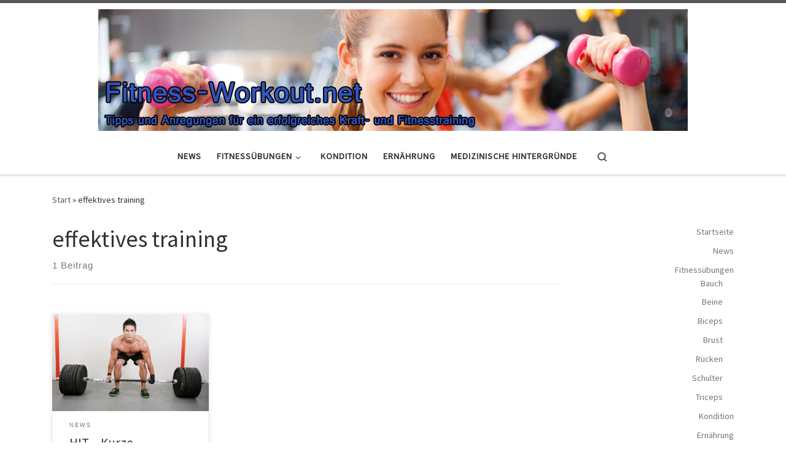

--- FILE ---
content_type: text/html; charset=UTF-8
request_url: https://www.fitness-workout.net/tag/effektives-training/
body_size: 49828
content:
<!DOCTYPE html>
<!--[if IE 7]>
<html class="ie ie7" lang="de">
<![endif]-->
<!--[if IE 8]>
<html class="ie ie8" lang="de">
<![endif]-->
<!--[if !(IE 7) | !(IE 8)  ]><!-->
<html lang="de" class="no-js">
<!--<![endif]-->
  <head>
  <meta charset="UTF-8" />
  <meta http-equiv="X-UA-Compatible" content="IE=EDGE" />
  <meta name="viewport" content="width=device-width, initial-scale=1.0" />
  <link rel="profile"  href="https://gmpg.org/xfn/11" />
  <link rel="pingback" href="https://www.fitness-workout.net/xmlrpc.php" />
<script>(function(html){html.className = html.className.replace(/\bno-js\b/,'js')})(document.documentElement);</script>
<meta name='robots' content='index, follow, max-image-preview:large, max-snippet:-1, max-video-preview:-1' />
	<style>img:is([sizes="auto" i], [sizes^="auto," i]) { contain-intrinsic-size: 3000px 1500px }</style>
	
	<!-- This site is optimized with the Yoast SEO plugin v26.2 - https://yoast.com/wordpress/plugins/seo/ -->
	<title>effektives training Archive &#8211; Fitness-Workout.net</title>
	<link rel="canonical" href="https://www.fitness-workout.net/tag/effektives-training/" />
	<meta property="og:locale" content="de_DE" />
	<meta property="og:type" content="article" />
	<meta property="og:title" content="effektives training Archive &#8211; Fitness-Workout.net" />
	<meta property="og:url" content="https://www.fitness-workout.net/tag/effektives-training/" />
	<meta property="og:site_name" content="Fitness-Workout.net" />
	<meta property="og:image" content="https://www.fitness-workout.net/wp-content/uploads/2014/03/header01.jpg" />
	<meta property="og:image:width" content="960" />
	<meta property="og:image:height" content="198" />
	<meta property="og:image:type" content="image/jpeg" />
	<meta name="twitter:card" content="summary_large_image" />
	<script type="application/ld+json" class="yoast-schema-graph">{"@context":"https://schema.org","@graph":[{"@type":"CollectionPage","@id":"https://www.fitness-workout.net/tag/effektives-training/","url":"https://www.fitness-workout.net/tag/effektives-training/","name":"effektives training Archive &#8211; Fitness-Workout.net","isPartOf":{"@id":"https://www.fitness-workout.net/#website"},"breadcrumb":{"@id":"https://www.fitness-workout.net/tag/effektives-training/#breadcrumb"},"inLanguage":"de"},{"@type":"BreadcrumbList","@id":"https://www.fitness-workout.net/tag/effektives-training/#breadcrumb","itemListElement":[{"@type":"ListItem","position":1,"name":"Startseite","item":"https://www.fitness-workout.net/"},{"@type":"ListItem","position":2,"name":"effektives training"}]},{"@type":"WebSite","@id":"https://www.fitness-workout.net/#website","url":"https://www.fitness-workout.net/","name":"Fitness-Workout.net","description":"Tipps und Anregungen für ein erfolgreiches Kraft- und Fitnesstraining","publisher":{"@id":"https://www.fitness-workout.net/#organization"},"potentialAction":[{"@type":"SearchAction","target":{"@type":"EntryPoint","urlTemplate":"https://www.fitness-workout.net/?s={search_term_string}"},"query-input":{"@type":"PropertyValueSpecification","valueRequired":true,"valueName":"search_term_string"}}],"inLanguage":"de"},{"@type":"Organization","@id":"https://www.fitness-workout.net/#organization","name":"Fitness-Workout.net","url":"https://www.fitness-workout.net/","logo":{"@type":"ImageObject","inLanguage":"de","@id":"https://www.fitness-workout.net/#/schema/logo/image/","url":"https://www.fitness-workout.net/wp-content/uploads/2014/03/header01.jpg","contentUrl":"https://www.fitness-workout.net/wp-content/uploads/2014/03/header01.jpg","width":960,"height":198,"caption":"Fitness-Workout.net"},"image":{"@id":"https://www.fitness-workout.net/#/schema/logo/image/"}}]}</script>
	<!-- / Yoast SEO plugin. -->


<link rel="alternate" type="application/rss+xml" title="Fitness-Workout.net &raquo; Feed" href="https://www.fitness-workout.net/feed/" />
<script>
window._wpemojiSettings = {"baseUrl":"https:\/\/s.w.org\/images\/core\/emoji\/16.0.1\/72x72\/","ext":".png","svgUrl":"https:\/\/s.w.org\/images\/core\/emoji\/16.0.1\/svg\/","svgExt":".svg","source":{"concatemoji":"https:\/\/www.fitness-workout.net\/wp-includes\/js\/wp-emoji-release.min.js?ver=6.8.3"}};
/*! This file is auto-generated */
!function(s,n){var o,i,e;function c(e){try{var t={supportTests:e,timestamp:(new Date).valueOf()};sessionStorage.setItem(o,JSON.stringify(t))}catch(e){}}function p(e,t,n){e.clearRect(0,0,e.canvas.width,e.canvas.height),e.fillText(t,0,0);var t=new Uint32Array(e.getImageData(0,0,e.canvas.width,e.canvas.height).data),a=(e.clearRect(0,0,e.canvas.width,e.canvas.height),e.fillText(n,0,0),new Uint32Array(e.getImageData(0,0,e.canvas.width,e.canvas.height).data));return t.every(function(e,t){return e===a[t]})}function u(e,t){e.clearRect(0,0,e.canvas.width,e.canvas.height),e.fillText(t,0,0);for(var n=e.getImageData(16,16,1,1),a=0;a<n.data.length;a++)if(0!==n.data[a])return!1;return!0}function f(e,t,n,a){switch(t){case"flag":return n(e,"\ud83c\udff3\ufe0f\u200d\u26a7\ufe0f","\ud83c\udff3\ufe0f\u200b\u26a7\ufe0f")?!1:!n(e,"\ud83c\udde8\ud83c\uddf6","\ud83c\udde8\u200b\ud83c\uddf6")&&!n(e,"\ud83c\udff4\udb40\udc67\udb40\udc62\udb40\udc65\udb40\udc6e\udb40\udc67\udb40\udc7f","\ud83c\udff4\u200b\udb40\udc67\u200b\udb40\udc62\u200b\udb40\udc65\u200b\udb40\udc6e\u200b\udb40\udc67\u200b\udb40\udc7f");case"emoji":return!a(e,"\ud83e\udedf")}return!1}function g(e,t,n,a){var r="undefined"!=typeof WorkerGlobalScope&&self instanceof WorkerGlobalScope?new OffscreenCanvas(300,150):s.createElement("canvas"),o=r.getContext("2d",{willReadFrequently:!0}),i=(o.textBaseline="top",o.font="600 32px Arial",{});return e.forEach(function(e){i[e]=t(o,e,n,a)}),i}function t(e){var t=s.createElement("script");t.src=e,t.defer=!0,s.head.appendChild(t)}"undefined"!=typeof Promise&&(o="wpEmojiSettingsSupports",i=["flag","emoji"],n.supports={everything:!0,everythingExceptFlag:!0},e=new Promise(function(e){s.addEventListener("DOMContentLoaded",e,{once:!0})}),new Promise(function(t){var n=function(){try{var e=JSON.parse(sessionStorage.getItem(o));if("object"==typeof e&&"number"==typeof e.timestamp&&(new Date).valueOf()<e.timestamp+604800&&"object"==typeof e.supportTests)return e.supportTests}catch(e){}return null}();if(!n){if("undefined"!=typeof Worker&&"undefined"!=typeof OffscreenCanvas&&"undefined"!=typeof URL&&URL.createObjectURL&&"undefined"!=typeof Blob)try{var e="postMessage("+g.toString()+"("+[JSON.stringify(i),f.toString(),p.toString(),u.toString()].join(",")+"));",a=new Blob([e],{type:"text/javascript"}),r=new Worker(URL.createObjectURL(a),{name:"wpTestEmojiSupports"});return void(r.onmessage=function(e){c(n=e.data),r.terminate(),t(n)})}catch(e){}c(n=g(i,f,p,u))}t(n)}).then(function(e){for(var t in e)n.supports[t]=e[t],n.supports.everything=n.supports.everything&&n.supports[t],"flag"!==t&&(n.supports.everythingExceptFlag=n.supports.everythingExceptFlag&&n.supports[t]);n.supports.everythingExceptFlag=n.supports.everythingExceptFlag&&!n.supports.flag,n.DOMReady=!1,n.readyCallback=function(){n.DOMReady=!0}}).then(function(){return e}).then(function(){var e;n.supports.everything||(n.readyCallback(),(e=n.source||{}).concatemoji?t(e.concatemoji):e.wpemoji&&e.twemoji&&(t(e.twemoji),t(e.wpemoji)))}))}((window,document),window._wpemojiSettings);
</script>
<style id='wp-emoji-styles-inline-css'>

	img.wp-smiley, img.emoji {
		display: inline !important;
		border: none !important;
		box-shadow: none !important;
		height: 1em !important;
		width: 1em !important;
		margin: 0 0.07em !important;
		vertical-align: -0.1em !important;
		background: none !important;
		padding: 0 !important;
	}
</style>
<link rel='stylesheet' id='wp-block-library-css' href='https://www.fitness-workout.net/wp-includes/css/dist/block-library/style.min.css?ver=6.8.3' media='all' />
<style id='classic-theme-styles-inline-css'>
/*! This file is auto-generated */
.wp-block-button__link{color:#fff;background-color:#32373c;border-radius:9999px;box-shadow:none;text-decoration:none;padding:calc(.667em + 2px) calc(1.333em + 2px);font-size:1.125em}.wp-block-file__button{background:#32373c;color:#fff;text-decoration:none}
</style>
<style id='global-styles-inline-css'>
:root{--wp--preset--aspect-ratio--square: 1;--wp--preset--aspect-ratio--4-3: 4/3;--wp--preset--aspect-ratio--3-4: 3/4;--wp--preset--aspect-ratio--3-2: 3/2;--wp--preset--aspect-ratio--2-3: 2/3;--wp--preset--aspect-ratio--16-9: 16/9;--wp--preset--aspect-ratio--9-16: 9/16;--wp--preset--color--black: #000000;--wp--preset--color--cyan-bluish-gray: #abb8c3;--wp--preset--color--white: #ffffff;--wp--preset--color--pale-pink: #f78da7;--wp--preset--color--vivid-red: #cf2e2e;--wp--preset--color--luminous-vivid-orange: #ff6900;--wp--preset--color--luminous-vivid-amber: #fcb900;--wp--preset--color--light-green-cyan: #7bdcb5;--wp--preset--color--vivid-green-cyan: #00d084;--wp--preset--color--pale-cyan-blue: #8ed1fc;--wp--preset--color--vivid-cyan-blue: #0693e3;--wp--preset--color--vivid-purple: #9b51e0;--wp--preset--gradient--vivid-cyan-blue-to-vivid-purple: linear-gradient(135deg,rgba(6,147,227,1) 0%,rgb(155,81,224) 100%);--wp--preset--gradient--light-green-cyan-to-vivid-green-cyan: linear-gradient(135deg,rgb(122,220,180) 0%,rgb(0,208,130) 100%);--wp--preset--gradient--luminous-vivid-amber-to-luminous-vivid-orange: linear-gradient(135deg,rgba(252,185,0,1) 0%,rgba(255,105,0,1) 100%);--wp--preset--gradient--luminous-vivid-orange-to-vivid-red: linear-gradient(135deg,rgba(255,105,0,1) 0%,rgb(207,46,46) 100%);--wp--preset--gradient--very-light-gray-to-cyan-bluish-gray: linear-gradient(135deg,rgb(238,238,238) 0%,rgb(169,184,195) 100%);--wp--preset--gradient--cool-to-warm-spectrum: linear-gradient(135deg,rgb(74,234,220) 0%,rgb(151,120,209) 20%,rgb(207,42,186) 40%,rgb(238,44,130) 60%,rgb(251,105,98) 80%,rgb(254,248,76) 100%);--wp--preset--gradient--blush-light-purple: linear-gradient(135deg,rgb(255,206,236) 0%,rgb(152,150,240) 100%);--wp--preset--gradient--blush-bordeaux: linear-gradient(135deg,rgb(254,205,165) 0%,rgb(254,45,45) 50%,rgb(107,0,62) 100%);--wp--preset--gradient--luminous-dusk: linear-gradient(135deg,rgb(255,203,112) 0%,rgb(199,81,192) 50%,rgb(65,88,208) 100%);--wp--preset--gradient--pale-ocean: linear-gradient(135deg,rgb(255,245,203) 0%,rgb(182,227,212) 50%,rgb(51,167,181) 100%);--wp--preset--gradient--electric-grass: linear-gradient(135deg,rgb(202,248,128) 0%,rgb(113,206,126) 100%);--wp--preset--gradient--midnight: linear-gradient(135deg,rgb(2,3,129) 0%,rgb(40,116,252) 100%);--wp--preset--font-size--small: 13px;--wp--preset--font-size--medium: 20px;--wp--preset--font-size--large: 36px;--wp--preset--font-size--x-large: 42px;--wp--preset--spacing--20: 0.44rem;--wp--preset--spacing--30: 0.67rem;--wp--preset--spacing--40: 1rem;--wp--preset--spacing--50: 1.5rem;--wp--preset--spacing--60: 2.25rem;--wp--preset--spacing--70: 3.38rem;--wp--preset--spacing--80: 5.06rem;--wp--preset--shadow--natural: 6px 6px 9px rgba(0, 0, 0, 0.2);--wp--preset--shadow--deep: 12px 12px 50px rgba(0, 0, 0, 0.4);--wp--preset--shadow--sharp: 6px 6px 0px rgba(0, 0, 0, 0.2);--wp--preset--shadow--outlined: 6px 6px 0px -3px rgba(255, 255, 255, 1), 6px 6px rgba(0, 0, 0, 1);--wp--preset--shadow--crisp: 6px 6px 0px rgba(0, 0, 0, 1);}:where(.is-layout-flex){gap: 0.5em;}:where(.is-layout-grid){gap: 0.5em;}body .is-layout-flex{display: flex;}.is-layout-flex{flex-wrap: wrap;align-items: center;}.is-layout-flex > :is(*, div){margin: 0;}body .is-layout-grid{display: grid;}.is-layout-grid > :is(*, div){margin: 0;}:where(.wp-block-columns.is-layout-flex){gap: 2em;}:where(.wp-block-columns.is-layout-grid){gap: 2em;}:where(.wp-block-post-template.is-layout-flex){gap: 1.25em;}:where(.wp-block-post-template.is-layout-grid){gap: 1.25em;}.has-black-color{color: var(--wp--preset--color--black) !important;}.has-cyan-bluish-gray-color{color: var(--wp--preset--color--cyan-bluish-gray) !important;}.has-white-color{color: var(--wp--preset--color--white) !important;}.has-pale-pink-color{color: var(--wp--preset--color--pale-pink) !important;}.has-vivid-red-color{color: var(--wp--preset--color--vivid-red) !important;}.has-luminous-vivid-orange-color{color: var(--wp--preset--color--luminous-vivid-orange) !important;}.has-luminous-vivid-amber-color{color: var(--wp--preset--color--luminous-vivid-amber) !important;}.has-light-green-cyan-color{color: var(--wp--preset--color--light-green-cyan) !important;}.has-vivid-green-cyan-color{color: var(--wp--preset--color--vivid-green-cyan) !important;}.has-pale-cyan-blue-color{color: var(--wp--preset--color--pale-cyan-blue) !important;}.has-vivid-cyan-blue-color{color: var(--wp--preset--color--vivid-cyan-blue) !important;}.has-vivid-purple-color{color: var(--wp--preset--color--vivid-purple) !important;}.has-black-background-color{background-color: var(--wp--preset--color--black) !important;}.has-cyan-bluish-gray-background-color{background-color: var(--wp--preset--color--cyan-bluish-gray) !important;}.has-white-background-color{background-color: var(--wp--preset--color--white) !important;}.has-pale-pink-background-color{background-color: var(--wp--preset--color--pale-pink) !important;}.has-vivid-red-background-color{background-color: var(--wp--preset--color--vivid-red) !important;}.has-luminous-vivid-orange-background-color{background-color: var(--wp--preset--color--luminous-vivid-orange) !important;}.has-luminous-vivid-amber-background-color{background-color: var(--wp--preset--color--luminous-vivid-amber) !important;}.has-light-green-cyan-background-color{background-color: var(--wp--preset--color--light-green-cyan) !important;}.has-vivid-green-cyan-background-color{background-color: var(--wp--preset--color--vivid-green-cyan) !important;}.has-pale-cyan-blue-background-color{background-color: var(--wp--preset--color--pale-cyan-blue) !important;}.has-vivid-cyan-blue-background-color{background-color: var(--wp--preset--color--vivid-cyan-blue) !important;}.has-vivid-purple-background-color{background-color: var(--wp--preset--color--vivid-purple) !important;}.has-black-border-color{border-color: var(--wp--preset--color--black) !important;}.has-cyan-bluish-gray-border-color{border-color: var(--wp--preset--color--cyan-bluish-gray) !important;}.has-white-border-color{border-color: var(--wp--preset--color--white) !important;}.has-pale-pink-border-color{border-color: var(--wp--preset--color--pale-pink) !important;}.has-vivid-red-border-color{border-color: var(--wp--preset--color--vivid-red) !important;}.has-luminous-vivid-orange-border-color{border-color: var(--wp--preset--color--luminous-vivid-orange) !important;}.has-luminous-vivid-amber-border-color{border-color: var(--wp--preset--color--luminous-vivid-amber) !important;}.has-light-green-cyan-border-color{border-color: var(--wp--preset--color--light-green-cyan) !important;}.has-vivid-green-cyan-border-color{border-color: var(--wp--preset--color--vivid-green-cyan) !important;}.has-pale-cyan-blue-border-color{border-color: var(--wp--preset--color--pale-cyan-blue) !important;}.has-vivid-cyan-blue-border-color{border-color: var(--wp--preset--color--vivid-cyan-blue) !important;}.has-vivid-purple-border-color{border-color: var(--wp--preset--color--vivid-purple) !important;}.has-vivid-cyan-blue-to-vivid-purple-gradient-background{background: var(--wp--preset--gradient--vivid-cyan-blue-to-vivid-purple) !important;}.has-light-green-cyan-to-vivid-green-cyan-gradient-background{background: var(--wp--preset--gradient--light-green-cyan-to-vivid-green-cyan) !important;}.has-luminous-vivid-amber-to-luminous-vivid-orange-gradient-background{background: var(--wp--preset--gradient--luminous-vivid-amber-to-luminous-vivid-orange) !important;}.has-luminous-vivid-orange-to-vivid-red-gradient-background{background: var(--wp--preset--gradient--luminous-vivid-orange-to-vivid-red) !important;}.has-very-light-gray-to-cyan-bluish-gray-gradient-background{background: var(--wp--preset--gradient--very-light-gray-to-cyan-bluish-gray) !important;}.has-cool-to-warm-spectrum-gradient-background{background: var(--wp--preset--gradient--cool-to-warm-spectrum) !important;}.has-blush-light-purple-gradient-background{background: var(--wp--preset--gradient--blush-light-purple) !important;}.has-blush-bordeaux-gradient-background{background: var(--wp--preset--gradient--blush-bordeaux) !important;}.has-luminous-dusk-gradient-background{background: var(--wp--preset--gradient--luminous-dusk) !important;}.has-pale-ocean-gradient-background{background: var(--wp--preset--gradient--pale-ocean) !important;}.has-electric-grass-gradient-background{background: var(--wp--preset--gradient--electric-grass) !important;}.has-midnight-gradient-background{background: var(--wp--preset--gradient--midnight) !important;}.has-small-font-size{font-size: var(--wp--preset--font-size--small) !important;}.has-medium-font-size{font-size: var(--wp--preset--font-size--medium) !important;}.has-large-font-size{font-size: var(--wp--preset--font-size--large) !important;}.has-x-large-font-size{font-size: var(--wp--preset--font-size--x-large) !important;}
:where(.wp-block-post-template.is-layout-flex){gap: 1.25em;}:where(.wp-block-post-template.is-layout-grid){gap: 1.25em;}
:where(.wp-block-columns.is-layout-flex){gap: 2em;}:where(.wp-block-columns.is-layout-grid){gap: 2em;}
:root :where(.wp-block-pullquote){font-size: 1.5em;line-height: 1.6;}
</style>
<link rel='stylesheet' id='contact-form-7-css' href='https://www.fitness-workout.net/wp-content/plugins/contact-form-7/includes/css/styles.css?ver=6.1.2' media='all' />
<link rel='stylesheet' id='widgetopts-styles-css' href='https://www.fitness-workout.net/wp-content/plugins/widget-options/assets/css/widget-options.css?ver=4.1.3' media='all' />
<link rel='stylesheet' id='customizr-main-css' href='https://www.fitness-workout.net/wp-content/themes/customizr/assets/front/css/style.min.css?ver=4.4.24' media='all' />
<style id='customizr-main-inline-css'>

.tc-header.border-top { border-top-width: 5px; border-top-style: solid }
.grid-container__classic .czr__r-wGOC::before{padding-top:61.803398%}

@media (min-width: 1200px) {.grid-container__classic .czr__r-wGOC::before{padding-top:40%}}

#czr-push-footer { display: none; visibility: hidden; }
        .czr-sticky-footer #czr-push-footer.sticky-footer-enabled { display: block; }
        
</style>
<script id="nb-jquery" src="https://www.fitness-workout.net/wp-includes/js/jquery/jquery.min.js?ver=3.7.1" id="jquery-core-js"></script>
<script src="https://www.fitness-workout.net/wp-includes/js/jquery/jquery-migrate.min.js?ver=3.4.1" id="jquery-migrate-js"></script>
<script src="https://www.fitness-workout.net/wp-content/themes/customizr/assets/front/js/libs/modernizr.min.js?ver=4.4.24" id="modernizr-js"></script>
<script src="https://www.fitness-workout.net/wp-includes/js/underscore.min.js?ver=1.13.7" id="underscore-js"></script>
<script id="tc-scripts-js-extra">
var CZRParams = {"assetsPath":"https:\/\/www.fitness-workout.net\/wp-content\/themes\/customizr\/assets\/front\/","mainScriptUrl":"https:\/\/www.fitness-workout.net\/wp-content\/themes\/customizr\/assets\/front\/js\/tc-scripts.min.js?4.4.24","deferFontAwesome":"1","fontAwesomeUrl":"https:\/\/www.fitness-workout.net\/wp-content\/themes\/customizr\/assets\/shared\/fonts\/fa\/css\/fontawesome-all.min.css?4.4.24","_disabled":[],"centerSliderImg":"1","isLightBoxEnabled":"1","SmoothScroll":{"Enabled":true,"Options":{"touchpadSupport":false}},"isAnchorScrollEnabled":"","anchorSmoothScrollExclude":{"simple":["[class*=edd]",".carousel-control","[data-toggle=\"modal\"]","[data-toggle=\"dropdown\"]","[data-toggle=\"czr-dropdown\"]","[data-toggle=\"tooltip\"]","[data-toggle=\"popover\"]","[data-toggle=\"collapse\"]","[data-toggle=\"czr-collapse\"]","[data-toggle=\"tab\"]","[data-toggle=\"pill\"]","[data-toggle=\"czr-pill\"]","[class*=upme]","[class*=um-]"],"deep":{"classes":[],"ids":[]}},"timerOnScrollAllBrowsers":"1","centerAllImg":"1","HasComments":"","LoadModernizr":"1","stickyHeader":"","extLinksStyle":"","extLinksTargetExt":"","extLinksSkipSelectors":{"classes":["btn","button"],"ids":[]},"dropcapEnabled":"","dropcapWhere":{"post":"","page":""},"dropcapMinWords":"","dropcapSkipSelectors":{"tags":["IMG","IFRAME","H1","H2","H3","H4","H5","H6","BLOCKQUOTE","UL","OL"],"classes":["btn"],"id":[]},"imgSmartLoadEnabled":"1","imgSmartLoadOpts":{"parentSelectors":["[class*=grid-container], .article-container",".__before_main_wrapper",".widget-front",".post-related-articles",".tc-singular-thumbnail-wrapper",".sek-module-inner"],"opts":{"excludeImg":[".tc-holder-img"]}},"imgSmartLoadsForSliders":"1","pluginCompats":[],"isWPMobile":"","menuStickyUserSettings":{"desktop":"stick_up","mobile":"stick_up"},"adminAjaxUrl":"https:\/\/www.fitness-workout.net\/wp-admin\/admin-ajax.php","ajaxUrl":"https:\/\/www.fitness-workout.net\/?czrajax=1","frontNonce":{"id":"CZRFrontNonce","handle":"1284732f65"},"isDevMode":"","isModernStyle":"1","i18n":{"Permanently dismiss":"Dauerhaft ausblenden"},"frontNotifications":{"welcome":{"enabled":false,"content":"","dismissAction":"dismiss_welcome_note_front"}},"preloadGfonts":"1","googleFonts":"Source+Sans+Pro","version":"4.4.24"};
</script>
<script src="https://www.fitness-workout.net/wp-content/themes/customizr/assets/front/js/tc-scripts.min.js?ver=4.4.24" id="tc-scripts-js" defer></script>
              <link rel="preload" as="font" type="font/woff2" href="https://www.fitness-workout.net/wp-content/themes/customizr/assets/shared/fonts/customizr/customizr.woff2?128396981" crossorigin="anonymous"/>
            <style type="text/css">.broken_link, a.broken_link {
	text-decoration: line-through;
}</style></head>

  <body class="nb-3-3-8 nimble-no-local-data-skp__tax_post_tag_285 nimble-no-group-site-tmpl-skp__all_post_tag archive tag tag-effektives-training tag-285 wp-custom-logo wp-embed-responsive wp-theme-customizr sek-hide-rc-badge czr-link-hover-underline header-skin-light footer-skin-dark czr-r-sidebar tc-center-images czr-full-layout customizr-4-4-24 czr-post-list-context czr-sticky-footer">
          <a class="screen-reader-text skip-link" href="#content">Zum Inhalt springen</a>
    
    
    <div id="tc-page-wrap" class="">

      <header class="tpnav-header__header tc-header logo_centered sticky-transparent border-top czr-submenu-fade czr-submenu-move" >
        <div class="primary-navbar__wrapper d-none d-lg-block has-horizontal-menu desktop-sticky" >
  <div class="container">
    <div class="row align-items-center flex-row primary-navbar__row">
      <div class="branding__container col col-auto" >
  <div class="branding align-items-center flex-column ">
    <div class="branding-row d-flex flex-row align-items-center">
      <div class="navbar-brand col-auto " >
  <a class="navbar-brand-sitelogo" href="https://www.fitness-workout.net/"  aria-label="Fitness-Workout.net | Tipps und Anregungen für ein erfolgreiches Kraft- und Fitnesstraining" >
    <img src="https://www.fitness-workout.net/wp-content/uploads/2014/03/header01.jpg" alt="Zurück zur Startseite" class="" width="960" height="198"  data-no-retina>  </a>
</div>
      </div>
      </div>
</div>
      <div class="primary-nav__container justify-content-lg-around col col-lg-auto flex-lg-column" >
  <div class="primary-nav__wrapper flex-lg-row align-items-center justify-content-end">
              <nav class="primary-nav__nav col" id="primary-nav">
          <div class="nav__menu-wrapper primary-nav__menu-wrapper justify-content-end czr-open-on-hover" >
<ul id="main-menu" class="primary-nav__menu regular-nav nav__menu nav"><li id="menu-item-135" class="menu-item menu-item-type-taxonomy menu-item-object-category menu-item-135"><a href="https://www.fitness-workout.net/category/news/" class="nav__link"><span class="nav__title">News</span></a></li>
<li id="menu-item-18" class="menu-item menu-item-type-taxonomy menu-item-object-category menu-item-has-children czr-dropdown menu-item-18"><a data-toggle="czr-dropdown" aria-haspopup="true" aria-expanded="false" href="https://www.fitness-workout.net/category/fitnessuebungen/" class="nav__link"><span class="nav__title">Fitnessübungen</span><span class="caret__dropdown-toggler"><i class="icn-down-small"></i></span></a>
<ul class="dropdown-menu czr-dropdown-menu">
	<li id="menu-item-251" class="menu-item menu-item-type-taxonomy menu-item-object-category dropdown-item menu-item-251"><a href="https://www.fitness-workout.net/category/fitnessuebungen/bauch-fitnessuebungen/" class="nav__link"><span class="nav__title">Bauch</span></a></li>
	<li id="menu-item-730" class="menu-item menu-item-type-taxonomy menu-item-object-category dropdown-item menu-item-730"><a href="https://www.fitness-workout.net/category/fitnessuebungen/beine/" class="nav__link"><span class="nav__title">Beine</span></a></li>
	<li id="menu-item-96" class="menu-item menu-item-type-taxonomy menu-item-object-category dropdown-item menu-item-96"><a href="https://www.fitness-workout.net/category/fitnessuebungen/biceps/" class="nav__link"><span class="nav__title">Biceps</span></a></li>
	<li id="menu-item-84" class="menu-item menu-item-type-taxonomy menu-item-object-category dropdown-item menu-item-84"><a href="https://www.fitness-workout.net/category/fitnessuebungen/brust/" class="nav__link"><span class="nav__title">Brust</span></a></li>
	<li id="menu-item-85" class="menu-item menu-item-type-taxonomy menu-item-object-category dropdown-item menu-item-85"><a href="https://www.fitness-workout.net/category/fitnessuebungen/ruecken-2/" class="nav__link"><span class="nav__title">Rücken</span></a></li>
	<li id="menu-item-86" class="menu-item menu-item-type-taxonomy menu-item-object-category dropdown-item menu-item-86"><a href="https://www.fitness-workout.net/category/fitnessuebungen/schulter/" class="nav__link"><span class="nav__title">Schulter</span></a></li>
	<li id="menu-item-128" class="menu-item menu-item-type-taxonomy menu-item-object-category dropdown-item menu-item-128"><a href="https://www.fitness-workout.net/category/fitnessuebungen/triceps-fitnessuebungen/" class="nav__link"><span class="nav__title">Triceps</span></a></li>
</ul>
</li>
<li id="menu-item-19" class="menu-item menu-item-type-taxonomy menu-item-object-category menu-item-19"><a href="https://www.fitness-workout.net/category/kondition/" class="nav__link"><span class="nav__title">Kondition</span></a></li>
<li id="menu-item-17" class="menu-item menu-item-type-taxonomy menu-item-object-category menu-item-17"><a href="https://www.fitness-workout.net/category/ernaehrung/" class="nav__link"><span class="nav__title">Ernährung</span></a></li>
<li id="menu-item-20" class="menu-item menu-item-type-taxonomy menu-item-object-category menu-item-20"><a href="https://www.fitness-workout.net/category/medizinische-hintergruende/" class="nav__link"><span class="nav__title">Medizinische Hintergründe</span></a></li>
</ul></div>        </nav>
    <div class="primary-nav__utils nav__utils col-auto" >
    <ul class="nav utils flex-row flex-nowrap regular-nav">
      <li class="nav__search " >
  <a href="#" class="search-toggle_btn icn-search czr-overlay-toggle_btn"  aria-expanded="false"><span class="sr-only">Search</span></a>
        <div class="czr-search-expand">
      <div class="czr-search-expand-inner"><div class="search-form__container " >
  <form action="https://www.fitness-workout.net/" method="get" class="czr-form search-form">
    <div class="form-group czr-focus">
            <label for="s-693ef1a726cc0" id="lsearch-693ef1a726cc0">
        <span class="screen-reader-text">Suche</span>
        <input id="s-693ef1a726cc0" class="form-control czr-search-field" name="s" type="search" value="" aria-describedby="lsearch-693ef1a726cc0" placeholder="Suchen …">
      </label>
      <button type="submit" class="button"><i class="icn-search"></i><span class="screen-reader-text">Suchen …</span></button>
    </div>
  </form>
</div></div>
    </div>
    </li>
    </ul>
</div>  </div>
</div>
    </div>
  </div>
</div>    <div class="mobile-navbar__wrapper d-lg-none mobile-sticky" >
    <div class="branding__container justify-content-between align-items-center container" >
  <div class="branding flex-column">
    <div class="branding-row d-flex align-self-start flex-row align-items-center">
      <div class="navbar-brand col-auto " >
  <a class="navbar-brand-sitelogo" href="https://www.fitness-workout.net/"  aria-label="Fitness-Workout.net | Tipps und Anregungen für ein erfolgreiches Kraft- und Fitnesstraining" >
    <img src="https://www.fitness-workout.net/wp-content/uploads/2014/03/header01.jpg" alt="Zurück zur Startseite" class="" width="960" height="198"  data-no-retina>  </a>
</div>
    </div>
      </div>
  <div class="mobile-utils__wrapper nav__utils regular-nav">
    <ul class="nav utils row flex-row flex-nowrap">
      <li class="nav__search " >
  <a href="#" class="search-toggle_btn icn-search czr-dropdown" data-aria-haspopup="true" aria-expanded="false"><span class="sr-only">Search</span></a>
        <div class="czr-search-expand">
      <div class="czr-search-expand-inner"><div class="search-form__container " >
  <form action="https://www.fitness-workout.net/" method="get" class="czr-form search-form">
    <div class="form-group czr-focus">
            <label for="s-693ef1a727ce2" id="lsearch-693ef1a727ce2">
        <span class="screen-reader-text">Suche</span>
        <input id="s-693ef1a727ce2" class="form-control czr-search-field" name="s" type="search" value="" aria-describedby="lsearch-693ef1a727ce2" placeholder="Suchen …">
      </label>
      <button type="submit" class="button"><i class="icn-search"></i><span class="screen-reader-text">Suchen …</span></button>
    </div>
  </form>
</div></div>
    </div>
        <ul class="dropdown-menu czr-dropdown-menu">
      <li class="header-search__container container">
  <div class="search-form__container " >
  <form action="https://www.fitness-workout.net/" method="get" class="czr-form search-form">
    <div class="form-group czr-focus">
            <label for="s-693ef1a72849a" id="lsearch-693ef1a72849a">
        <span class="screen-reader-text">Suche</span>
        <input id="s-693ef1a72849a" class="form-control czr-search-field" name="s" type="search" value="" aria-describedby="lsearch-693ef1a72849a" placeholder="Suchen …">
      </label>
      <button type="submit" class="button"><i class="icn-search"></i><span class="screen-reader-text">Suchen …</span></button>
    </div>
  </form>
</div></li>    </ul>
  </li>
<li class="hamburger-toggler__container " >
  <button class="ham-toggler-menu czr-collapsed" data-toggle="czr-collapse" data-target="#mobile-nav"><span class="ham__toggler-span-wrapper"><span class="line line-1"></span><span class="line line-2"></span><span class="line line-3"></span></span><span class="screen-reader-text">Menü</span></button>
</li>
    </ul>
  </div>
</div>
<div class="mobile-nav__container " >
   <nav class="mobile-nav__nav flex-column czr-collapse" id="mobile-nav">
      <div class="mobile-nav__inner container">
      <div class="nav__menu-wrapper mobile-nav__menu-wrapper czr-open-on-click" >
<ul id="mobile-nav-menu" class="mobile-nav__menu vertical-nav nav__menu flex-column nav"><li class="menu-item menu-item-type-taxonomy menu-item-object-category menu-item-135"><a href="https://www.fitness-workout.net/category/news/" class="nav__link"><span class="nav__title">News</span></a></li>
<li class="menu-item menu-item-type-taxonomy menu-item-object-category menu-item-has-children czr-dropdown menu-item-18"><span class="display-flex nav__link-wrapper align-items-start"><a href="https://www.fitness-workout.net/category/fitnessuebungen/" class="nav__link"><span class="nav__title">Fitnessübungen</span></a><button data-toggle="czr-dropdown" aria-haspopup="true" aria-expanded="false" class="caret__dropdown-toggler czr-btn-link"><i class="icn-down-small"></i></button></span>
<ul class="dropdown-menu czr-dropdown-menu">
	<li class="menu-item menu-item-type-taxonomy menu-item-object-category dropdown-item menu-item-251"><a href="https://www.fitness-workout.net/category/fitnessuebungen/bauch-fitnessuebungen/" class="nav__link"><span class="nav__title">Bauch</span></a></li>
	<li class="menu-item menu-item-type-taxonomy menu-item-object-category dropdown-item menu-item-730"><a href="https://www.fitness-workout.net/category/fitnessuebungen/beine/" class="nav__link"><span class="nav__title">Beine</span></a></li>
	<li class="menu-item menu-item-type-taxonomy menu-item-object-category dropdown-item menu-item-96"><a href="https://www.fitness-workout.net/category/fitnessuebungen/biceps/" class="nav__link"><span class="nav__title">Biceps</span></a></li>
	<li class="menu-item menu-item-type-taxonomy menu-item-object-category dropdown-item menu-item-84"><a href="https://www.fitness-workout.net/category/fitnessuebungen/brust/" class="nav__link"><span class="nav__title">Brust</span></a></li>
	<li class="menu-item menu-item-type-taxonomy menu-item-object-category dropdown-item menu-item-85"><a href="https://www.fitness-workout.net/category/fitnessuebungen/ruecken-2/" class="nav__link"><span class="nav__title">Rücken</span></a></li>
	<li class="menu-item menu-item-type-taxonomy menu-item-object-category dropdown-item menu-item-86"><a href="https://www.fitness-workout.net/category/fitnessuebungen/schulter/" class="nav__link"><span class="nav__title">Schulter</span></a></li>
	<li class="menu-item menu-item-type-taxonomy menu-item-object-category dropdown-item menu-item-128"><a href="https://www.fitness-workout.net/category/fitnessuebungen/triceps-fitnessuebungen/" class="nav__link"><span class="nav__title">Triceps</span></a></li>
</ul>
</li>
<li class="menu-item menu-item-type-taxonomy menu-item-object-category menu-item-19"><a href="https://www.fitness-workout.net/category/kondition/" class="nav__link"><span class="nav__title">Kondition</span></a></li>
<li class="menu-item menu-item-type-taxonomy menu-item-object-category menu-item-17"><a href="https://www.fitness-workout.net/category/ernaehrung/" class="nav__link"><span class="nav__title">Ernährung</span></a></li>
<li class="menu-item menu-item-type-taxonomy menu-item-object-category menu-item-20"><a href="https://www.fitness-workout.net/category/medizinische-hintergruende/" class="nav__link"><span class="nav__title">Medizinische Hintergründe</span></a></li>
</ul></div>      </div>
  </nav>
</div></div></header>


  
    <div id="main-wrapper" class="section">

                      

          <div class="czr-hot-crumble container page-breadcrumbs" role="navigation" >
  <div class="row">
        <nav class="breadcrumbs col-12"><span class="trail-begin"><a href="https://www.fitness-workout.net" title="Fitness-Workout.net" rel="home" class="trail-begin">Start</a></span> <span class="sep">&raquo;</span> <span class="trail-end">effektives training</span></nav>  </div>
</div>
          <div class="container" role="main">

            
            <div class="flex-row row column-content-wrapper">

                
                <div id="content" class="col-12 col-md-9 article-container">

                  <header class="archive-header " >
  <div class="archive-header-inner">
        <h1 class="archive-title">
      effektives training    </h1>
          <div class="header-bottom">
        <span>
          1 Beitrag        </span>
      </div>
                    <hr class="featurette-divider">
        </div>
</header><div id="czr_grid-693ef1a70057f" class="grid-container grid-container__classic tc-grid-shadow tc-grid-border tc-grid-hover-move" >
  <div class="grid__wrapper grid">
  <section class="row grid__section cols-3 grid-section-not-featured">
  <article id="post-259" class="grid-item col-12 col-md-6 col-xl-4 col-lg-4 post-259 post type-post status-publish format-standard category-news tag-effektives-training tag-erfolg tag-fitnessstudio tag-fitnessuebung tag-high-intensity-training tag-hit tag-muskelfaserriss tag-muskelwachstum tag-trainingsreize tag-trainingstheorie tag-verletzungsgefahrt tag-workout-nach-der-arbeit czr-hentry" >
  <section class="grid__item">
    <div class="tc-grid-figure entry-media__holder has-thumb czr__r-wGR js-centering">
      <div class="entry-media__wrapper czr__r-i">
        <a class="bg-link" href="https://www.fitness-workout.net/hit-kurze-einheiten-effektives-training/"></a>
        <img  width="400" height="266"  src="[data-uri]" data-src="https://www.fitness-workout.net/wp-content/uploads/2014/01/high-intensity-training.jpg"  class="attachment-tc-grid tc-thumb-type-attachment czr-img no-lazy" alt="High Intensity Training könnte für viele Berufstätige mit wenig Zeit für Krafttraining eine Lösung sein" decoding="async" fetchpriority="high" data-srcset="https://www.fitness-workout.net/wp-content/uploads/2014/01/high-intensity-training.jpg 400w, https://www.fitness-workout.net/wp-content/uploads/2014/01/high-intensity-training-300x199.jpg 300w" data-sizes="(max-width: 400px) 100vw, 400px" />      </div>
      <div class="tc-grid-caption">
          <div class="entry-summary ">
                        <div class="tc-g-cont czr-talign"><p>Viele Berufstätige kennen das: Wenn man mal Zeit für den Gang ins Fitnessstudio findet, dann reicht diese gerade für maximal 1 Stunde. Die normalen Trainingspläne gehen aber von 1,5-2-stündigen Einheiten aus, sodass man einen Kompromiss finden muss. Einen anderen Ansatz bietet ein modernes Trainingsprogramm: High Intensity Training, kurz HIT, dürfte [&hellip;]</p></div>
                      </div>
                </div>

          </div>
      <div class="tc-content">
      <header class="entry-header " >
  <div class="entry-header-inner ">
            <div class="tax__container post-info entry-meta">
          <a class="tax__link" href="https://www.fitness-workout.net/category/news/" title="Alle Beiträge in News anzeigen"> <span>News</span> </a>        </div>
              <h2 class="entry-title">
      <a class="czr-title" href="https://www.fitness-workout.net/hit-kurze-einheiten-effektives-training/" rel="bookmark">HIT &#8211; Kurze Einheiten, effektives Training</a>
    </h2>
            </div>
</header>      <footer class="entry-footer" >      <div class="post-tags entry-meta">
        <ul class="tags">
          <li><a class="tag__link btn btn-skin-dark-oh inverted" href="https://www.fitness-workout.net/tag/effektives-training/" title="Alle Beiträge in effektives training anzeigen"> <span>effektives training</span> </a></li><li><a class="tag__link btn btn-skin-dark-oh inverted" href="https://www.fitness-workout.net/tag/erfolg/" title="Alle Beiträge in erfolg anzeigen"> <span>erfolg</span> </a></li><li><a class="tag__link btn btn-skin-dark-oh inverted" href="https://www.fitness-workout.net/tag/fitnessstudio/" title="Alle Beiträge in fitnessstudio anzeigen"> <span>fitnessstudio</span> </a></li><li><a class="tag__link btn btn-skin-dark-oh inverted" href="https://www.fitness-workout.net/tag/fitnessuebung/" title="Alle Beiträge in fitnessuebung anzeigen"> <span>fitnessuebung</span> </a></li><li><a class="tag__link btn btn-skin-dark-oh inverted" href="https://www.fitness-workout.net/tag/high-intensity-training/" title="Alle Beiträge in high intensity training anzeigen"> <span>high intensity training</span> </a></li><li><a class="tag__link btn btn-skin-dark-oh inverted" href="https://www.fitness-workout.net/tag/hit/" title="Alle Beiträge in hit anzeigen"> <span>hit</span> </a></li><li><a class="tag__link btn btn-skin-dark-oh inverted" href="https://www.fitness-workout.net/tag/muskelfaserriss/" title="Alle Beiträge in muskelfaserriss anzeigen"> <span>muskelfaserriss</span> </a></li><li><a class="tag__link btn btn-skin-dark-oh inverted" href="https://www.fitness-workout.net/tag/muskelwachstum/" title="Alle Beiträge in muskelwachstum anzeigen"> <span>muskelwachstum</span> </a></li><li><a class="tag__link btn btn-skin-dark-oh inverted" href="https://www.fitness-workout.net/tag/trainingsreize/" title="Alle Beiträge in trainingsreize anzeigen"> <span>trainingsreize</span> </a></li><li><a class="tag__link btn btn-skin-dark-oh inverted" href="https://www.fitness-workout.net/tag/trainingstheorie/" title="Alle Beiträge in trainingstheorie anzeigen"> <span>trainingstheorie</span> </a></li><li><a class="tag__link btn btn-skin-dark-oh inverted" href="https://www.fitness-workout.net/tag/verletzungsgefahrt/" title="Alle Beiträge in verletzungsgefahrt anzeigen"> <span>verletzungsgefahrt</span> </a></li><li><a class="tag__link btn btn-skin-dark-oh inverted" href="https://www.fitness-workout.net/tag/workout-nach-der-arbeit/" title="Alle Beiträge in workout nach der arbeit anzeigen"> <span>workout nach der arbeit</span> </a></li>        </ul>
      </div>
            <div class="post-info clearfix entry-meta">

          <div class="row flex-row">
            <div class="col col-auto"><span class="author-meta">von <span class="author vcard"><span class="author_name"><a class="url fn n" href="https://www.fitness-workout.net/author/admin/" title="Alle Beiträge von admin anzeigen" rel="author">admin</a></span></span></span></div>              <div class="col col-auto">
                <div class="row">
                  <div class="col col-auto">Veröffentlicht am <a href="https://www.fitness-workout.net/hit-kurze-einheiten-effektives-training/" title="Permalink zu:&nbsp;HIT &#8211; Kurze Einheiten, effektives Training" rel="bookmark"><time class="entry-date published updated" datetime="6. Januar 2020">6. Januar 2020</time></a></div>                </div>
              </div>
                      </div>
        </div>
            </footer>    </div>
    </section>
</article>  </section>
    </div>
</div>

<div id="czr-comments" class="comments-area " >
      </div>                </div>

                <div class="right sidebar tc-sidebar col-12 col-md-3 text-md-right" >
  <div id="right" class="widget-area" role="complementary">
                <aside id="nav_menu-3" class="widget widget_nav_menu"><div class="menu-menu-2-container"><ul id="menu-menu-2" class="menu"><li id="menu-item-1378" class="menu-item menu-item-type-custom menu-item-object-custom menu-item-home menu-item-1378"><a href="https://www.fitness-workout.net">Startseite</a></li>
<li id="menu-item-1381" class="menu-item menu-item-type-taxonomy menu-item-object-category menu-item-1381"><a href="https://www.fitness-workout.net/category/news/">News</a></li>
<li id="menu-item-1382" class="menu-item menu-item-type-taxonomy menu-item-object-category menu-item-has-children menu-item-1382"><a href="https://www.fitness-workout.net/category/fitnessuebungen/">Fitnessübungen</a>
<ul class="sub-menu">
	<li id="menu-item-1390" class="menu-item menu-item-type-taxonomy menu-item-object-category menu-item-1390"><a href="https://www.fitness-workout.net/category/fitnessuebungen/bauch-fitnessuebungen/">Bauch</a></li>
	<li id="menu-item-1391" class="menu-item menu-item-type-taxonomy menu-item-object-category menu-item-1391"><a href="https://www.fitness-workout.net/category/fitnessuebungen/beine/">Beine</a></li>
	<li id="menu-item-1386" class="menu-item menu-item-type-taxonomy menu-item-object-category menu-item-1386"><a href="https://www.fitness-workout.net/category/fitnessuebungen/biceps/">Biceps</a></li>
	<li id="menu-item-1388" class="menu-item menu-item-type-taxonomy menu-item-object-category menu-item-1388"><a href="https://www.fitness-workout.net/category/fitnessuebungen/brust/">Brust</a></li>
	<li id="menu-item-1389" class="menu-item menu-item-type-taxonomy menu-item-object-category menu-item-1389"><a href="https://www.fitness-workout.net/category/fitnessuebungen/ruecken-2/">Rücken</a></li>
	<li id="menu-item-1385" class="menu-item menu-item-type-taxonomy menu-item-object-category menu-item-1385"><a href="https://www.fitness-workout.net/category/fitnessuebungen/schulter/">Schulter</a></li>
	<li id="menu-item-1387" class="menu-item menu-item-type-taxonomy menu-item-object-category menu-item-1387"><a href="https://www.fitness-workout.net/category/fitnessuebungen/triceps-fitnessuebungen/">Triceps</a></li>
</ul>
</li>
<li id="menu-item-1384" class="menu-item menu-item-type-taxonomy menu-item-object-category menu-item-1384"><a href="https://www.fitness-workout.net/category/kondition/">Kondition</a></li>
<li id="menu-item-1380" class="menu-item menu-item-type-taxonomy menu-item-object-category menu-item-1380"><a href="https://www.fitness-workout.net/category/ernaehrung/">Ernährung</a></li>
<li id="menu-item-1383" class="menu-item menu-item-type-taxonomy menu-item-object-category menu-item-1383"><a href="https://www.fitness-workout.net/category/medizinische-hintergruende/">Medizinische Hintergründe</a></li>
<li id="menu-item-1379" class="menu-item menu-item-type-post_type menu-item-object-page menu-item-1379"><a href="https://www.fitness-workout.net/kontakt/">Kontakt</a></li>
<li id="menu-item-134" class="menu-item menu-item-type-post_type menu-item-object-page menu-item-134"><a href="https://www.fitness-workout.net/impressum/">Impressum</a></li>
<li id="menu-item-983" class="menu-item menu-item-type-post_type menu-item-object-page menu-item-privacy-policy menu-item-983"><a rel="privacy-policy" href="https://www.fitness-workout.net/datenschutz/">Datenschutz</a></li>
</ul></div></aside><aside id="widget_olec-2" class="widget widget_widget_olec"><h3 class="widget-title">Empfehlungen</h3></aside>          </div>
</div>
            </div><!-- .column-content-wrapper -->

            

          </div><!-- .container -->

          <div id="czr-push-footer" ></div>
    </div><!-- #main-wrapper -->

    
          <div class="container-fluid">
              </div>
    
<footer id="footer" class="footer__wrapper" >
  <div id="colophon" class="colophon " >
  <div class="container">
    <div class="colophon__row row flex-row justify-content-between">
      <div class="col-12 col-sm-auto">
        <div id="footer__credits" class="footer__credits" >
  <p class="czr-copyright">
    <span class="czr-copyright-text">&copy;&nbsp;2025&nbsp;</span><a class="czr-copyright-link" href="https://www.fitness-workout.net" title="Fitness-Workout.net">Fitness-Workout.net</a><span class="czr-rights-text">&nbsp;&ndash;&nbsp;Alle Rechte vorbehalten</span>
  </p>
  <p class="czr-credits">
    <span class="czr-designer">
      <span class="czr-wp-powered"><span class="czr-wp-powered-text">Präsentiert von&nbsp;</span><a class="czr-wp-powered-link" title="Präsentiert von WordPress" href="https://de.wordpress.org/" target="_blank" rel="noopener noreferrer">WP</a></span><span class="czr-designer-text">&nbsp;&ndash;&nbsp;Entworfen mit dem <a class="czr-designer-link" href="https://presscustomizr.com/customizr" title="Customizr-Theme">Customizr-Theme</a></span>
    </span>
  </p>
</div>
      </div>
            <div class="col-12 col-sm-auto">
        <div class="social-links">
          <ul class="socials " >
  <li ><a rel="nofollow noopener noreferrer" class="social-icon icon-feed"  title="RSS-Feed abonnieren" aria-label="RSS-Feed abonnieren" href="https://www.fitness-workout.net/feed/rss/"  target="_blank" ><i class="fas fa-rss"></i></a></li></ul>
        </div>
      </div>
          </div>
  </div>
</div>
</footer>
    </div><!-- end #tc-page-wrap -->

    <button class="btn czr-btt czr-btta right" ><i class="icn-up-small"></i></button>
<script type="speculationrules">
{"prefetch":[{"source":"document","where":{"and":[{"href_matches":"\/*"},{"not":{"href_matches":["\/wp-*.php","\/wp-admin\/*","\/wp-content\/uploads\/*","\/wp-content\/*","\/wp-content\/plugins\/*","\/wp-content\/themes\/customizr\/*","\/*\\?(.+)"]}},{"not":{"selector_matches":"a[rel~=\"nofollow\"]"}},{"not":{"selector_matches":".no-prefetch, .no-prefetch a"}}]},"eagerness":"conservative"}]}
</script>
<script src="https://www.fitness-workout.net/wp-includes/js/dist/hooks.min.js?ver=4d63a3d491d11ffd8ac6" id="wp-hooks-js"></script>
<script src="https://www.fitness-workout.net/wp-includes/js/dist/i18n.min.js?ver=5e580eb46a90c2b997e6" id="wp-i18n-js"></script>
<script id="wp-i18n-js-after">
wp.i18n.setLocaleData( { 'text direction\u0004ltr': [ 'ltr' ] } );
</script>
<script src="https://www.fitness-workout.net/wp-content/plugins/contact-form-7/includes/swv/js/index.js?ver=6.1.2" id="swv-js"></script>
<script id="contact-form-7-js-translations">
( function( domain, translations ) {
	var localeData = translations.locale_data[ domain ] || translations.locale_data.messages;
	localeData[""].domain = domain;
	wp.i18n.setLocaleData( localeData, domain );
} )( "contact-form-7", {"translation-revision-date":"2025-10-26 03:28:49+0000","generator":"GlotPress\/4.0.3","domain":"messages","locale_data":{"messages":{"":{"domain":"messages","plural-forms":"nplurals=2; plural=n != 1;","lang":"de"},"This contact form is placed in the wrong place.":["Dieses Kontaktformular wurde an der falschen Stelle platziert."],"Error:":["Fehler:"]}},"comment":{"reference":"includes\/js\/index.js"}} );
</script>
<script id="contact-form-7-js-before">
var wpcf7 = {
    "api": {
        "root": "https:\/\/www.fitness-workout.net\/wp-json\/",
        "namespace": "contact-form-7\/v1"
    }
};
</script>
<script src="https://www.fitness-workout.net/wp-content/plugins/contact-form-7/includes/js/index.js?ver=6.1.2" id="contact-form-7-js"></script>
<script src="https://www.fitness-workout.net/wp-includes/js/jquery/ui/core.min.js?ver=1.13.3" id="jquery-ui-core-js"></script>
  </body>
  </html>
